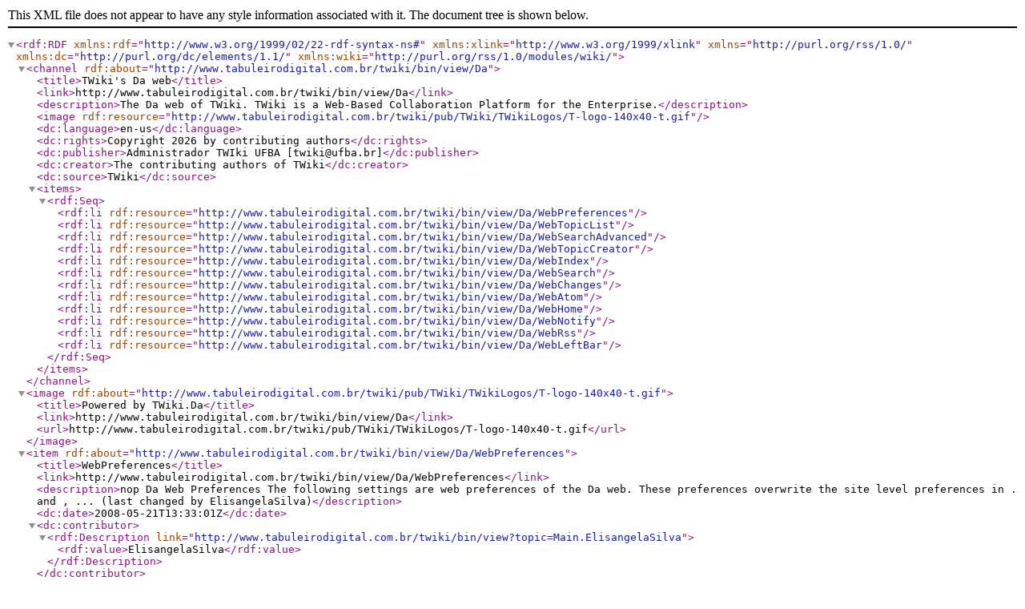

--- FILE ---
content_type: text/xml; charset=iso-8859-15
request_url: http://www.tabuleirodigital.com.br/twiki/bin/view/Da/WebRss
body_size: 9108
content:
<?xml version="1.0" encoding="iso-8859-15" ?><rdf:RDF xmlns:rdf="http://www.w3.org/1999/02/22-rdf-syntax-ns#" xmlns:xlink="http://www.w3.org/1999/xlink" xmlns="http://purl.org/rss/1.0/" xmlns:dc="http://purl.org/dc/elements/1.1/" xmlns:wiki="http://purl.org/rss/1.0/modules/wiki/" ><channel rdf:about="http://www.tabuleirodigital.com.br/twiki/bin/view/Da">
<title>TWiki's Da web</title>
  <link>http://www.tabuleirodigital.com.br/twiki/bin/view/Da</link>
  <description>The Da web of TWiki. TWiki is a Web-Based Collaboration Platform for the Enterprise.</description>
<image rdf:resource="http://www.tabuleirodigital.com.br/twiki/pub/TWiki/TWikiLogos/T-logo-140x40-t.gif" />
  <dc:language>en-us</dc:language>
  <dc:rights>Copyright 2026 by contributing authors</dc:rights>
  <dc:publisher>Administrador TWIki UFBA [twiki@ufba.br]</dc:publisher>
  <dc:creator>The contributing authors of TWiki</dc:creator>
  <dc:source>TWiki</dc:source>
  <items>
    <rdf:Seq>
      <rdf:li rdf:resource="http://www.tabuleirodigital.com.br/twiki/bin/view/Da/WebPreferences" />
      <rdf:li rdf:resource="http://www.tabuleirodigital.com.br/twiki/bin/view/Da/WebTopicList" />
      <rdf:li rdf:resource="http://www.tabuleirodigital.com.br/twiki/bin/view/Da/WebSearchAdvanced" />
      <rdf:li rdf:resource="http://www.tabuleirodigital.com.br/twiki/bin/view/Da/WebTopicCreator" />
      <rdf:li rdf:resource="http://www.tabuleirodigital.com.br/twiki/bin/view/Da/WebIndex" />
      <rdf:li rdf:resource="http://www.tabuleirodigital.com.br/twiki/bin/view/Da/WebSearch" />
      <rdf:li rdf:resource="http://www.tabuleirodigital.com.br/twiki/bin/view/Da/WebChanges" />
      <rdf:li rdf:resource="http://www.tabuleirodigital.com.br/twiki/bin/view/Da/WebAtom" />
      <rdf:li rdf:resource="http://www.tabuleirodigital.com.br/twiki/bin/view/Da/WebHome" />
      <rdf:li rdf:resource="http://www.tabuleirodigital.com.br/twiki/bin/view/Da/WebNotify" />
      <rdf:li rdf:resource="http://www.tabuleirodigital.com.br/twiki/bin/view/Da/WebRss" />
      <rdf:li rdf:resource="http://www.tabuleirodigital.com.br/twiki/bin/view/Da/WebLeftBar" />
    </rdf:Seq>
  </items>
</channel>
<image rdf:about="http://www.tabuleirodigital.com.br/twiki/pub/TWiki/TWikiLogos/T-logo-140x40-t.gif">
  <title>Powered by TWiki.Da</title>
  <link>http://www.tabuleirodigital.com.br/twiki/bin/view/Da</link>
  <url>http://www.tabuleirodigital.com.br/twiki/pub/TWiki/TWikiLogos/T-logo-140x40-t.gif</url>
</image>
<item rdf:about="http://www.tabuleirodigital.com.br/twiki/bin/view/Da/WebPreferences">
  <title>WebPreferences</title>
  <link>http://www.tabuleirodigital.com.br/twiki/bin/view/Da/WebPreferences</link>
  <description>nop Da Web Preferences The following settings are web preferences of the Da web. These preferences overwrite the site level preferences in . and , ... (last changed by ElisangelaSilva)</description>
  <dc:date>2008-05-21T13:33:01Z</dc:date>
  <dc:contributor>
    <rdf:Description link="http://www.tabuleirodigital.com.br/twiki/bin/view?topic=Main.ElisangelaSilva">
      <rdf:value>ElisangelaSilva</rdf:value>
    </rdf:Description>
  </dc:contributor>
</item>
<item rdf:about="http://www.tabuleirodigital.com.br/twiki/bin/view/Da/WebTopicList">
  <title>WebTopicList</title>
  <link>http://www.tabuleirodigital.com.br/twiki/bin/view/Da/WebTopicList</link>
  <description> (last changed by TWikiContributor)</description>
  <dc:date>2006-11-15T19:43:52Z</dc:date>
  <dc:contributor>
    <rdf:Description link="http://www.tabuleirodigital.com.br/twiki/bin/view?topic=Main.TWikiContributor">
      <rdf:value>unknown</rdf:value>
    </rdf:Description>
  </dc:contributor>
</item>
<item rdf:about="http://www.tabuleirodigital.com.br/twiki/bin/view/Da/WebSearchAdvanced">
  <title>WebSearchAdvanced</title>
  <link>http://www.tabuleirodigital.com.br/twiki/bin/view/Da/WebSearchAdvanced</link>
  <description> (last changed by TWikiContributor)</description>
  <dc:date>2006-11-15T19:43:52Z</dc:date>
  <dc:contributor>
    <rdf:Description link="http://www.tabuleirodigital.com.br/twiki/bin/view?topic=Main.TWikiContributor">
      <rdf:value>unknown</rdf:value>
    </rdf:Description>
  </dc:contributor>
</item>
<item rdf:about="http://www.tabuleirodigital.com.br/twiki/bin/view/Da/WebTopicCreator">
  <title>WebTopicCreator</title>
  <link>http://www.tabuleirodigital.com.br/twiki/bin/view/Da/WebTopicCreator</link>
  <description> (last changed by TWikiContributor)</description>
  <dc:date>2006-11-15T19:43:52Z</dc:date>
  <dc:contributor>
    <rdf:Description link="http://www.tabuleirodigital.com.br/twiki/bin/view?topic=Main.TWikiContributor">
      <rdf:value>unknown</rdf:value>
    </rdf:Description>
  </dc:contributor>
</item>
<item rdf:about="http://www.tabuleirodigital.com.br/twiki/bin/view/Da/WebIndex">
  <title>WebIndex</title>
  <link>http://www.tabuleirodigital.com.br/twiki/bin/view/Da/WebIndex</link>
  <description> (last changed by TWikiContributor)</description>
  <dc:date>2006-11-15T19:43:52Z</dc:date>
  <dc:contributor>
    <rdf:Description link="http://www.tabuleirodigital.com.br/twiki/bin/view?topic=Main.TWikiContributor">
      <rdf:value>unknown</rdf:value>
    </rdf:Description>
  </dc:contributor>
</item>
<item rdf:about="http://www.tabuleirodigital.com.br/twiki/bin/view/Da/WebSearch">
  <title>WebSearch</title>
  <link>http://www.tabuleirodigital.com.br/twiki/bin/view/Da/WebSearch</link>
  <description> (last changed by TWikiContributor)</description>
  <dc:date>2006-11-15T19:43:52Z</dc:date>
  <dc:contributor>
    <rdf:Description link="http://www.tabuleirodigital.com.br/twiki/bin/view?topic=Main.TWikiContributor">
      <rdf:value>unknown</rdf:value>
    </rdf:Description>
  </dc:contributor>
</item>
<item rdf:about="http://www.tabuleirodigital.com.br/twiki/bin/view/Da/WebChanges">
  <title>WebChanges</title>
  <link>http://www.tabuleirodigital.com.br/twiki/bin/view/Da/WebChanges</link>
  <description> (last changed by TWikiContributor)</description>
  <dc:date>2006-11-15T19:43:52Z</dc:date>
  <dc:contributor>
    <rdf:Description link="http://www.tabuleirodigital.com.br/twiki/bin/view?topic=Main.TWikiContributor">
      <rdf:value>unknown</rdf:value>
    </rdf:Description>
  </dc:contributor>
</item>
<item rdf:about="http://www.tabuleirodigital.com.br/twiki/bin/view/Da/WebAtom">
  <title>WebAtom</title>
  <link>http://www.tabuleirodigital.com.br/twiki/bin/view/Da/WebAtom</link>
  <description>TWiki's nop Da web (last changed by TWikiContributor)</description>
  <dc:date>2006-01-24T06:07:58Z</dc:date>
  <dc:contributor>
    <rdf:Description link="http://www.tabuleirodigital.com.br/twiki/bin/view?topic=Main.TWikiContributor">
      <rdf:value>unknown</rdf:value>
    </rdf:Description>
  </dc:contributor>
</item>
<item rdf:about="http://www.tabuleirodigital.com.br/twiki/bin/view/Da/WebHome">
  <title>WebHome</title>
  <link>http://www.tabuleirodigital.com.br/twiki/bin/view/Da/WebHome</link>
  <description>... ... ... nop Da Web Utilities WebTopicList all topics in alphabetical order WebChanges recent topic changes in this web WebNotify ... (last changed by TWikiContributor)</description>
  <dc:date>2005-03-28T09:40:13Z</dc:date>
  <dc:contributor>
    <rdf:Description link="http://www.tabuleirodigital.com.br/twiki/bin/view?topic=Main.TWikiContributor">
      <rdf:value>unknown</rdf:value>
    </rdf:Description>
  </dc:contributor>
</item>
<item rdf:about="http://www.tabuleirodigital.com.br/twiki/bin/view/Da/WebNotify">
  <title>WebNotify</title>
  <link>http://www.tabuleirodigital.com.br/twiki/bin/view/Da/WebNotify</link>
  <description>TWikiGuest example #64;your.company .WebChangesAlert, ., .TWikiRegistration (last changed by TWikiContributor)</description>
  <dc:date>2005-03-28T09:40:13Z</dc:date>
  <dc:contributor>
    <rdf:Description link="http://www.tabuleirodigital.com.br/twiki/bin/view?topic=Main.TWikiContributor">
      <rdf:value>unknown</rdf:value>
    </rdf:Description>
  </dc:contributor>
</item>
<item rdf:about="http://www.tabuleirodigital.com.br/twiki/bin/view/Da/WebRss">
  <title>WebRss</title>
  <link>http://www.tabuleirodigital.com.br/twiki/bin/view/Da/WebRss</link>
  <description>" else " nop TWiki's nop Da web"}% /Da (last changed by TWikiContributor)</description>
  <dc:date>2005-03-28T09:40:13Z</dc:date>
  <dc:contributor>
    <rdf:Description link="http://www.tabuleirodigital.com.br/twiki/bin/view?topic=Main.TWikiContributor">
      <rdf:value>unknown</rdf:value>
    </rdf:Description>
  </dc:contributor>
</item>
<item rdf:about="http://www.tabuleirodigital.com.br/twiki/bin/view/Da/WebLeftBar">
  <title>WebLeftBar</title>
  <link>http://www.tabuleirodigital.com.br/twiki/bin/view/Da/WebLeftBar</link>
  <description>" warn "off"}% nop (last changed by TWikiContributor)</description>
  <dc:date>2005-03-28T09:40:13Z</dc:date>
  <dc:contributor>
    <rdf:Description link="http://www.tabuleirodigital.com.br/twiki/bin/view?topic=Main.TWikiContributor">
      <rdf:value>unknown</rdf:value>
    </rdf:Description>
  </dc:contributor>
</item>
<!-- <ul>
<li> Set SKIN = rss
</li></ul> 
-->
</rdf:RDF>